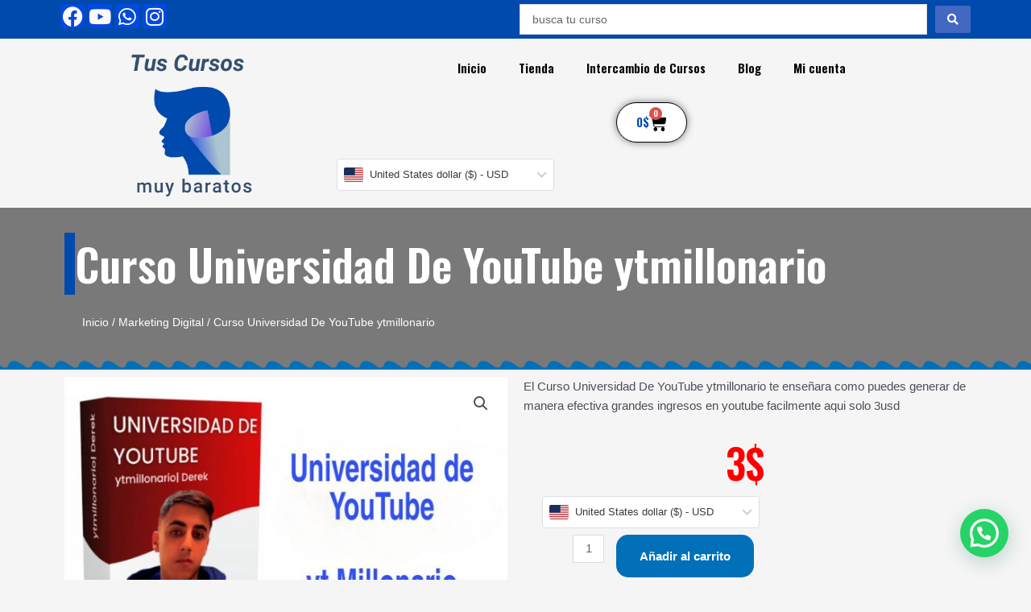

--- FILE ---
content_type: text/css; charset=UTF-8
request_url: https://tuscursosmuybaratos.com/wp-content/uploads/elementor/css/post-7298.css?ver=1734693450
body_size: -234
content:
.elementor-widget-text-editor{color:var( --e-global-color-text );font-family:var( --e-global-typography-text-font-family ), Sans-serif;font-weight:var( --e-global-typography-text-font-weight );}.elementor-widget-text-editor.elementor-drop-cap-view-stacked .elementor-drop-cap{background-color:var( --e-global-color-primary );}.elementor-widget-text-editor.elementor-drop-cap-view-framed .elementor-drop-cap, .elementor-widget-text-editor.elementor-drop-cap-view-default .elementor-drop-cap{color:var( --e-global-color-primary );border-color:var( --e-global-color-primary );}.elementor-widget-button .elementor-button{background-color:var( --e-global-color-accent );font-family:var( --e-global-typography-accent-font-family ), Sans-serif;font-weight:var( --e-global-typography-accent-font-weight );}.elementor-7298 .elementor-element.elementor-element-04629c1 .elementor-button{background-color:#C53002;}.elementor-7298 .elementor-element.elementor-element-04629c1 .elementor-button-content-wrapper{flex-direction:row;}.elementor-7298 .elementor-element.elementor-element-88bed24 > .elementor-widget-container{margin:40px 0px 40px 0px;}

--- FILE ---
content_type: text/css; charset=UTF-8
request_url: https://tuscursosmuybaratos.com/wp-content/uploads/elementor/css/post-23790.css?ver=1757057949
body_size: 931
content:
.elementor-23790 .elementor-element.elementor-element-e883dcd:not(.elementor-motion-effects-element-type-background), .elementor-23790 .elementor-element.elementor-element-e883dcd > .elementor-motion-effects-container > .elementor-motion-effects-layer{background-color:#004AAD;}.elementor-23790 .elementor-element.elementor-element-e883dcd{transition:background 0.3s, border 0.3s, border-radius 0.3s, box-shadow 0.3s;}.elementor-23790 .elementor-element.elementor-element-e883dcd > .elementor-background-overlay{transition:background 0.3s, border-radius 0.3s, opacity 0.3s;}.elementor-23790 .elementor-element.elementor-element-4151b63{--grid-template-columns:repeat(0, auto);--grid-column-gap:4px;--grid-row-gap:0px;}.elementor-23790 .elementor-element.elementor-element-4151b63 .elementor-widget-container{text-align:left;}.elementor-23790 .elementor-element.elementor-element-4151b63 .elementor-social-icon{background-color:#004ADD;--icon-padding:0.1em;}.elementor-23790 .elementor-element.elementor-element-4151b63 .elementor-social-icon i{color:#FFFAFA;}.elementor-23790 .elementor-element.elementor-element-4151b63 .elementor-social-icon svg{fill:#FFFAFA;}.elementor-widget-jet-ajax-search .jet-search-title-fields__item-label{font-family:var( --e-global-typography-text-font-family ), Sans-serif;font-weight:var( --e-global-typography-text-font-weight );}.elementor-widget-jet-ajax-search .jet-search-title-fields__item-value{font-family:var( --e-global-typography-text-font-family ), Sans-serif;font-weight:var( --e-global-typography-text-font-weight );}.elementor-widget-jet-ajax-search .jet-search-content-fields__item-label{font-family:var( --e-global-typography-text-font-family ), Sans-serif;font-weight:var( --e-global-typography-text-font-weight );}.elementor-widget-jet-ajax-search .jet-search-content-fields__item-value{font-family:var( --e-global-typography-text-font-family ), Sans-serif;font-weight:var( --e-global-typography-text-font-weight );}.elementor-23790 .elementor-element.elementor-element-185202a .jet-ajax-search__source-results-item_icon svg{width:24px;}.elementor-23790 .elementor-element.elementor-element-185202a .jet-ajax-search__source-results-item_icon{font-size:24px;}.elementor-23790 .elementor-element.elementor-element-185202a .jet-ajax-search__results-area{box-shadow:0px 0px 10px 0px rgba(0,0,0,0.5);}.elementor-bc-flex-widget .elementor-23790 .elementor-element.elementor-element-b9b5737.elementor-column .elementor-widget-wrap{align-items:center;}.elementor-23790 .elementor-element.elementor-element-b9b5737.elementor-column.elementor-element[data-element_type="column"] > .elementor-widget-wrap.elementor-element-populated{align-content:center;align-items:center;}.elementor-widget-theme-site-logo .widget-image-caption{color:var( --e-global-color-text );font-family:var( --e-global-typography-text-font-family ), Sans-serif;font-weight:var( --e-global-typography-text-font-weight );}.elementor-bc-flex-widget .elementor-23790 .elementor-element.elementor-element-1144e32.elementor-column .elementor-widget-wrap{align-items:center;}.elementor-23790 .elementor-element.elementor-element-1144e32.elementor-column.elementor-element[data-element_type="column"] > .elementor-widget-wrap.elementor-element-populated{align-content:center;align-items:center;}.elementor-widget-nav-menu .elementor-nav-menu .elementor-item{font-family:var( --e-global-typography-primary-font-family ), Sans-serif;font-weight:var( --e-global-typography-primary-font-weight );}.elementor-widget-nav-menu .elementor-nav-menu--main .elementor-item{color:var( --e-global-color-text );fill:var( --e-global-color-text );}.elementor-widget-nav-menu .elementor-nav-menu--main .elementor-item:hover,
					.elementor-widget-nav-menu .elementor-nav-menu--main .elementor-item.elementor-item-active,
					.elementor-widget-nav-menu .elementor-nav-menu--main .elementor-item.highlighted,
					.elementor-widget-nav-menu .elementor-nav-menu--main .elementor-item:focus{color:var( --e-global-color-accent );fill:var( --e-global-color-accent );}.elementor-widget-nav-menu .elementor-nav-menu--main:not(.e--pointer-framed) .elementor-item:before,
					.elementor-widget-nav-menu .elementor-nav-menu--main:not(.e--pointer-framed) .elementor-item:after{background-color:var( --e-global-color-accent );}.elementor-widget-nav-menu .e--pointer-framed .elementor-item:before,
					.elementor-widget-nav-menu .e--pointer-framed .elementor-item:after{border-color:var( --e-global-color-accent );}.elementor-widget-nav-menu{--e-nav-menu-divider-color:var( --e-global-color-text );}.elementor-widget-nav-menu .elementor-nav-menu--dropdown .elementor-item, .elementor-widget-nav-menu .elementor-nav-menu--dropdown  .elementor-sub-item{font-family:var( --e-global-typography-accent-font-family ), Sans-serif;font-weight:var( --e-global-typography-accent-font-weight );}.elementor-23790 .elementor-element.elementor-element-129f487 .elementor-menu-toggle{margin:0 auto;}.elementor-widget-woocommerce-menu-cart .elementor-menu-cart__toggle .elementor-button{font-family:var( --e-global-typography-primary-font-family ), Sans-serif;font-weight:var( --e-global-typography-primary-font-weight );}.elementor-widget-woocommerce-menu-cart .elementor-menu-cart__product-name a{font-family:var( --e-global-typography-primary-font-family ), Sans-serif;font-weight:var( --e-global-typography-primary-font-weight );}.elementor-widget-woocommerce-menu-cart .elementor-menu-cart__product-price{font-family:var( --e-global-typography-primary-font-family ), Sans-serif;font-weight:var( --e-global-typography-primary-font-weight );}.elementor-widget-woocommerce-menu-cart .elementor-menu-cart__footer-buttons .elementor-button{font-family:var( --e-global-typography-primary-font-family ), Sans-serif;font-weight:var( --e-global-typography-primary-font-weight );}.elementor-widget-woocommerce-menu-cart .elementor-menu-cart__footer-buttons a.elementor-button--view-cart{font-family:var( --e-global-typography-primary-font-family ), Sans-serif;font-weight:var( --e-global-typography-primary-font-weight );}.elementor-widget-woocommerce-menu-cart .elementor-menu-cart__footer-buttons a.elementor-button--checkout{font-family:var( --e-global-typography-primary-font-family ), Sans-serif;font-weight:var( --e-global-typography-primary-font-weight );}.elementor-widget-woocommerce-menu-cart .woocommerce-mini-cart__empty-message{font-family:var( --e-global-typography-primary-font-family ), Sans-serif;font-weight:var( --e-global-typography-primary-font-weight );}.elementor-23790 .elementor-element.elementor-element-8345830{--main-alignment:center;--divider-style:solid;--subtotal-divider-style:solid;--elementor-remove-from-cart-button:none;--remove-from-cart-button:block;--toggle-button-text-color:var( --e-global-color-primary );--toggle-button-icon-color:#000000;--toggle-button-background-color:#FFFFFF;--toggle-button-border-color:#000000;--toggle-button-border-width:1px;--toggle-button-border-radius:26px;--toggle-icon-size:22px;--items-indicator-text-color:#FFFFFF;--cart-background-color:#FFFFFF;--cart-border-style:solid;--cart-border-radius:3px 3px 3px 3px;--remove-item-button-color:#000000;--menu-cart-subtotal-color:#000000;--product-price-color:#020202;--cart-footer-layout:1fr 1fr;--products-max-height-sidecart:calc(100vh - 240px);--products-max-height-minicart:calc(100vh - 385px);--view-cart-button-text-color:var( --e-global-color-astglobalcolor0 );--view-cart-button-background-color:#FFFFFF;--view-cart-button-hover-background-color:#F10000;--checkout-button-text-color:var( --e-global-color-primary );--checkout-button-background-color:#FFFFFF;--checkout-button-hover-background-color:#FD0000;}.elementor-23790 .elementor-element.elementor-element-8345830.elementor-menu-cart--cart-type-mini-cart .elementor-menu-cart__container{right:0;left:auto;transform:none;}.elementor-23790 .elementor-element.elementor-element-8345830 .elementor-menu-cart__toggle .elementor-button{box-shadow:0px 0px 10px 0px rgba(0,0,0,0.5);}.elementor-23790 .elementor-element.elementor-element-8345830 .widget_shopping_cart_content{--subtotal-divider-style:solid;}.elementor-23790 .elementor-element.elementor-element-8345830 .elementor-menu-cart__product-name a{color:var( --e-global-color-astglobalcolor0 );}.elementor-23790 .elementor-element.elementor-element-8345830 .elementor-menu-cart__product-price .product-quantity{color:#000000;}.elementor-23790 .elementor-element.elementor-element-8345830 .elementor-button--view-cart{border-style:solid;border-width:1px 1px 1px 1px;}.elementor-23790 .elementor-element.elementor-element-8345830 .elementor-menu-cart__footer-buttons a.elementor-button--view-cart{border-radius:23px 23px 23px 23px;}.elementor-23790 .elementor-element.elementor-element-8345830 .elementor-button--checkout{border-style:solid;border-width:2px 2px 2px 2px;}.elementor-23790 .elementor-element.elementor-element-8345830 .elementor-menu-cart__footer-buttons a.elementor-button--checkout{border-radius:40px 40px 40px 40px;}.elementor-theme-builder-content-area{height:400px;}.elementor-location-header:before, .elementor-location-footer:before{content:"";display:table;clear:both;}@media(max-width:767px){.elementor-23790 .elementor-element.elementor-element-8345830{--main-alignment:center;--cart-border-radius:76px 76px 76px 76px;}.elementor-23790 .elementor-element.elementor-element-8345830.elementor-menu-cart--cart-type-mini-cart .elementor-menu-cart__container{left:50%;right:auto;transform:translateX(-50%);}.elementor-23790 .elementor-element.elementor-element-8345830 .elementor-button--view-cart{border-width:1px 1px 1px 1px;}.elementor-23790 .elementor-element.elementor-element-8345830 .elementor-menu-cart__footer-buttons a.elementor-button--view-cart{border-radius:38px 38px 38px 38px;}.elementor-23790 .elementor-element.elementor-element-8345830 .elementor-button--checkout{border-width:1px 1px 1px 1px;}.elementor-23790 .elementor-element.elementor-element-8345830 .elementor-menu-cart__footer-buttons a.elementor-button--checkout{border-radius:41px 41px 41px 41px;}}@media(min-width:768px){.elementor-23790 .elementor-element.elementor-element-b9b5737{width:29.66%;}.elementor-23790 .elementor-element.elementor-element-1144e32{width:70.34%;}}

--- FILE ---
content_type: text/css; charset=UTF-8
request_url: https://tuscursosmuybaratos.com/wp-content/uploads/elementor/css/post-23511.css?ver=1735430440
body_size: 661
content:
.elementor-23511 .elementor-element.elementor-element-b51b554 > .elementor-background-overlay{background-color:#191919;opacity:0.56;transition:background 0.3s, border-radius 0.3s, opacity 0.3s;}.elementor-23511 .elementor-element.elementor-element-b51b554 > .elementor-container{min-height:200px;}.elementor-23511 .elementor-element.elementor-element-b51b554:not(.elementor-motion-effects-element-type-background), .elementor-23511 .elementor-element.elementor-element-b51b554 > .elementor-motion-effects-container > .elementor-motion-effects-layer{background-position:center center;background-repeat:no-repeat;background-size:cover;}.elementor-23511 .elementor-element.elementor-element-b51b554{transition:background 0.3s, border 0.3s, border-radius 0.3s, box-shadow 0.3s;}.elementor-23511 .elementor-element.elementor-element-b51b554 > .elementor-shape-bottom .elementor-shape-fill{fill:var( --e-global-color-astglobalcolor0 );}.elementor-23511 .elementor-element.elementor-element-b51b554 > .elementor-shape-bottom svg{width:calc(100% + 1.3px);height:11px;}.elementor-widget-woocommerce-product-title .elementor-heading-title{color:var( --e-global-color-primary );font-family:var( --e-global-typography-primary-font-family ), Sans-serif;font-weight:var( --e-global-typography-primary-font-weight );}.elementor-23511 .elementor-element.elementor-element-a6860e3 > .elementor-widget-container{margin:0px 0px 0px 0px;padding:0px 0px 0px -12px;border-style:solid;border-width:0px 0px 0px 13px;border-color:var( --e-global-color-accent );border-radius:0px 0px 0px -6px;}.elementor-23511 .elementor-element.elementor-element-a6860e3{text-align:left;}.elementor-23511 .elementor-element.elementor-element-a6860e3 .elementor-heading-title{color:#FFFFFF;font-family:"Oswald", Sans-serif;font-size:55px;font-weight:600;-webkit-text-stroke-color:#000;stroke:#000;text-shadow:0px 0px 10px rgba(0,0,0,0.3);mix-blend-mode:screen;}.elementor-23511 .elementor-element.elementor-element-8144d87 > .elementor-widget-container{margin:-25px 0px 0px 22px;}.elementor-23511 .elementor-element.elementor-element-8144d87 .woocommerce-breadcrumb{color:#FFFFFF;text-align:left;}.elementor-23511 .elementor-element.elementor-element-8144d87 .woocommerce-breadcrumb > a{color:var( --e-global-color-astglobalcolor5 );}.elementor-23511 .elementor-element.elementor-element-5b79e75{width:var( --container-widget-width, 100.188% );max-width:100.188%;--container-widget-width:100.188%;--container-widget-flex-grow:0;}.woocommerce .elementor-widget-woocommerce-product-price .price{color:var( --e-global-color-primary );font-family:var( --e-global-typography-primary-font-family ), Sans-serif;font-weight:var( --e-global-typography-primary-font-weight );}.elementor-23511 .elementor-element.elementor-element-cf64fde{text-align:center;}.woocommerce .elementor-23511 .elementor-element.elementor-element-cf64fde .price{font-family:"Oswald", Sans-serif;font-size:50px;font-weight:600;}.elementor-widget-woocommerce-product-add-to-cart .added_to_cart{font-family:var( --e-global-typography-accent-font-family ), Sans-serif;font-weight:var( --e-global-typography-accent-font-weight );}.elementor-23511 .elementor-element.elementor-element-41f2e2d > .elementor-widget-container{margin:0px 0px 0px 23px;padding:0px 0px 0px 0px;}.elementor-23511 .elementor-element.elementor-element-41f2e2d .cart button, .elementor-23511 .elementor-element.elementor-element-41f2e2d .cart .button{font-size:15px;border-style:solid;border-width:9px 9px 9px 9px;border-radius:15px 15px 15px 15px;transition:all 0.2s;}.elementor-23511 .elementor-element.elementor-element-41f2e2d .quantity .qty{transition:all 0.2s;}.elementor-widget-woocommerce-product-meta .product_meta .detail-container:not(:last-child):after{border-color:var( --e-global-color-text );}.elementor-widget-heading .elementor-heading-title{color:var( --e-global-color-primary );font-family:var( --e-global-typography-primary-font-family ), Sans-serif;font-weight:var( --e-global-typography-primary-font-weight );}.elementor-23511 .elementor-element.elementor-element-7188ca7{text-align:center;}.elementor-widget-woocommerce-product-related.elementor-wc-products ul.products li.product .woocommerce-loop-product__title{color:var( --e-global-color-primary );}.elementor-widget-woocommerce-product-related.elementor-wc-products ul.products li.product .woocommerce-loop-category__title{color:var( --e-global-color-primary );}.elementor-widget-woocommerce-product-related.elementor-wc-products ul.products li.product .woocommerce-loop-product__title, .elementor-widget-woocommerce-product-related.elementor-wc-products ul.products li.product .woocommerce-loop-category__title{font-family:var( --e-global-typography-primary-font-family ), Sans-serif;font-weight:var( --e-global-typography-primary-font-weight );}.woocommerce .elementor-widget-woocommerce-product-related.elementor-wc-products .products > h2{color:var( --e-global-color-primary );font-family:var( --e-global-typography-primary-font-family ), Sans-serif;font-weight:var( --e-global-typography-primary-font-weight );}.elementor-widget-woocommerce-product-related.elementor-wc-products ul.products li.product .price{color:var( --e-global-color-primary );font-family:var( --e-global-typography-primary-font-family ), Sans-serif;font-weight:var( --e-global-typography-primary-font-weight );}.elementor-widget-woocommerce-product-related.elementor-wc-products ul.products li.product .price ins{color:var( --e-global-color-primary );}.elementor-widget-woocommerce-product-related.elementor-wc-products ul.products li.product .price ins .amount{color:var( --e-global-color-primary );}.elementor-widget-woocommerce-product-related.elementor-wc-products ul.products li.product .price del{color:var( --e-global-color-primary );}.elementor-widget-woocommerce-product-related.elementor-wc-products ul.products li.product .price del .amount{color:var( --e-global-color-primary );}.elementor-widget-woocommerce-product-related.elementor-wc-products ul.products li.product .price del {font-family:var( --e-global-typography-primary-font-family ), Sans-serif;font-weight:var( --e-global-typography-primary-font-weight );}.elementor-widget-woocommerce-product-related.elementor-wc-products ul.products li.product .button{font-family:var( --e-global-typography-accent-font-family ), Sans-serif;font-weight:var( --e-global-typography-accent-font-weight );}.elementor-widget-woocommerce-product-related.elementor-wc-products .added_to_cart{font-family:var( --e-global-typography-accent-font-family ), Sans-serif;font-weight:var( --e-global-typography-accent-font-weight );}.elementor-23511 .elementor-element.elementor-element-fb60c60.elementor-wc-products ul.products li.product{text-align:center;border-style:solid;border-width:11px 11px 11px 11px;border-radius:29px;}.elementor-23511 .elementor-element.elementor-element-fb60c60.elementor-wc-products  ul.products{grid-column-gap:20px;grid-row-gap:40px;}.elementor-23511 .elementor-element.elementor-element-fb60c60.elementor-wc-products .attachment-woocommerce_thumbnail{border-radius:48px 48px 48px 48px;}.elementor-23511 .elementor-element.elementor-element-fb60c60.elementor-wc-products ul.products li.product .button{border-style:solid;border-width:2px 2px 2px 2px;border-radius:33px 33px 33px 33px;}@media(max-width:1024px){.woocommerce .elementor-23511 .elementor-element.elementor-element-cf64fde .price{font-size:40px;}.elementor-23511 .elementor-element.elementor-element-fb60c60.elementor-wc-products  ul.products{grid-column-gap:20px;grid-row-gap:40px;}}@media(min-width:1025px){.elementor-23511 .elementor-element.elementor-element-b51b554:not(.elementor-motion-effects-element-type-background), .elementor-23511 .elementor-element.elementor-element-b51b554 > .elementor-motion-effects-container > .elementor-motion-effects-layer{background-attachment:fixed;}}@media(max-width:767px){.elementor-23511 .elementor-element.elementor-element-a6860e3 .elementor-heading-title{font-size:25px;}.woocommerce .elementor-23511 .elementor-element.elementor-element-cf64fde .price{font-size:30px;}.elementor-23511 .elementor-element.elementor-element-41f2e2d .cart button, .elementor-23511 .elementor-element.elementor-element-41f2e2d .cart .button{font-size:13px;border-width:2px 2px 2px 2px;}.elementor-23511 .elementor-element.elementor-element-fb60c60.elementor-wc-products  ul.products{grid-column-gap:20px;grid-row-gap:40px;}}

--- FILE ---
content_type: text/css; charset=UTF-8
request_url: https://tuscursosmuybaratos.com/wp-content/cache/background-css/tuscursosmuybaratos.com/wp-content/cache/min/1/wp-content/plugins/woocommerce-gateway-stripe/assets/css/stripe-link.css?ver=1754939324&wpr_t=1768362590
body_size: -376
content:
.stripe-gateway-checkout-email-field{position:relative}.stripe-gateway-checkout-email-field button.stripe-gateway-stripelink-modal-trigger{display:none;position:absolute;right:5px;width:64px;height:40px;background:no-repeat var(--wpr-bg-39ea5dff-7e10-4d83-996a-d20efdbb2004);background-color:transparent;cursor:pointer;border:none}